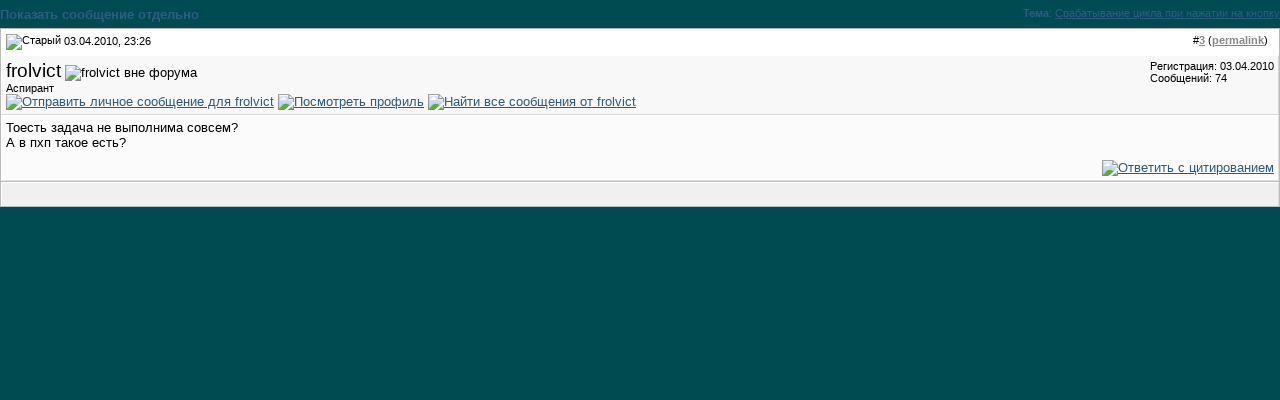

--- FILE ---
content_type: text/html; charset=utf-8
request_url: https://javascript.ru/forum/50015-post3.html
body_size: 2905
content:
<!DOCTYPE html PUBLIC "-//W3C//DTD XHTML 1.0 Transitional//EN" "http://www.w3.org/TR/xhtml1/DTD/xhtml1-transitional.dtd">
<html xmlns="http://www.w3.org/1999/xhtml" dir="ltr" lang="ru">
<head>

	
<meta name="keywords" content="Срабатывание,цикла,при,нажатии,на,кнопку," />
<meta name="description" content="Тоесть задача не выполнима совсем? А в пхп такое есть?" />
	


<link rel="stylesheet" type="text/css" href="clientscript/vbulletin_css/style-97d6914a-00003.css" id="vbulletin_css" />





 


<script type="text/javascript" src="/misc/forum.js"></script>



<!--
<script async src="https://pagead2.googlesyndication.com/pagead/js/adsbygoogle.js?client=ca-pub-6204518652652613"
     crossorigin="anonymous"></script>
-->

<!--
<script type="text/javascript" src="/modules/syntaxhighlighter/sh/scripts/shCore.js"></script>
<script type="text/javascript" src="/modules/syntaxhighlighter/sh/scripts/shBrushCss.js"></script>
<script type="text/javascript" src="/modules/syntaxhighlighter/sh/scripts/shBrushJava.js"></script>
<script type="text/javascript" src="/modules/syntaxhighlighter/sh/scripts/shBrushJScript.js"></script>
<script type="text/javascript" src="/modules/syntaxhighlighter/sh/scripts/shBrushPhp.js"></script>
<script type="text/javascript" src="/modules/syntaxhighlighter/sh/scripts/shBrushPlain.js"></script>
<script type="text/javascript" src="/modules/syntaxhighlighter/sh/scripts/shBrushPython.js"></script>
<script type="text/javascript" src="/modules/syntaxhighlighter/sh/scripts/shBrushXml.js"></script>
<script type="text/javascript" src="/modules/syntaxhighlighter/sh/scripts/shBrushRuby.js"></script>
<script type="text/javascript" src="/modules/syntaxhighlighter/sh/scripts/shBrushErlang.js"></script>
<script type="text/javascript" src="/modules/syntaxhighlighter/sh/scripts/shBrushAS3.js"></script>
-->

<script type="text/javascript" src="/modules/syntaxhighlighter/sh/scripts/syntaxhighlighter.min.js"></script>
<script type="text/javascript">
  $(function() { SyntaxHighlighter.highlight() })
  </script>

<style type="text/css" media="all">@import "/modules/syntaxhighlighter/sh/styles/shCore.css";</style>
<style type="text/css" media="all">@import "/modules/syntaxhighlighter/sh/styles/shThemeDefault.css";</style>
<style type="text/css" media="all">@import "/themes/defaultangy/jquery.alerts.css";</style>

<script type="text/javascript"><!-- // hide from W3C validator

var SESSIONURL = "s=2c36fb5e7349919b99b3d19d23684758&";
var IMGDIR_MISC = "/forum/images/ca_serenity/misc";
var vb_disable_ajax = parseInt("0", 10);
// --></script>


<link rel="alternate" type="application/rss+xml" title="Javascript-форум RSS Feed" href="https://javascript.ru/forum/external.php?type=RSS2" />


<script>
window._gaq =  []
_gaq.push(['_setAccount', 'UA-2056213-10']);
_gaq.push(["_addOrganic", "go.mail.ru","q"])
_gaq.push(["_addOrganic", "nova.rambler.ru","query"])
_gaq.push(["_addOrganic", "nigma.ru", "s"])
_gaq.push(["_addOrganic", "blogs.yandex.ru", "text", true])
_gaq.push(["_addOrganic", "webalta.ru", "q"])
_gaq.push(["_addOrganic", "aport.ru", "r"])
_gaq.push(["_addOrganic", "akavita.by", "z"])
_gaq.push(["_addOrganic", "meta.ua", "q"])
_gaq.push(["_addOrganic", "bigmir.net", "q"])
_gaq.push(["_addOrganic", "tut.by", "query"])
_gaq.push(["_addOrganic", "all.by", "query"])
_gaq.push(["_addOrganic", "i.ua", "q"])
_gaq.push(["_addOrganic", "online.ua", "q"])
_gaq.push(["_addOrganic", "a.ua", "s"])
_gaq.push(["_addOrganic", "ukr.net", "search_query"])
_gaq.push(["_addOrganic", "search.com.ua", "q"])
_gaq.push(["_addOrganic", "search.ua", "query"])
_gaq.push(["_addOrganic", "poisk.ru", "text"])
_gaq.push(["_addOrganic", "km.ru", "sq"])
_gaq.push(["_addOrganic", "liveinternet.ru", "ask"])
_gaq.push(["_addOrganic", "quintura.ru", "request"])
_gaq.push(["_addOrganic", "search.qip.ru","query"])
_gaq.push(["_addOrganic", "gde.ru","keywords"])
_gaq.push(["_addOrganic", "search.ukr.net","search_query"])
_gaq.push(["_addOrganic", "gogo.ru","q"])
_gaq.push(['_trackPageview']);
_gaq.push(['_trackPageLoadTime']);
</script>

<script type="text/javascript">
var ga = document.createElement('script')
ga.src = location.protocol+'//www.google-analytics.com/ga.js'
ga.async = true
document.getElementsByTagName('head')[0].appendChild(ga)
</script>

<title>Javascript-форум - Показать сообщение отдельно - Срабатывание цикла при нажатии на кнопку</title>
</head>
<body style="margin:0px" onload="self.focus()">

<!-- trade-links -->
<form action="https://javascript.ru/forum/showpost.php">

<table class="tcat-rounded" cellpadding="0" cellspacing="0" border="0" width="100%" align="center">
	<tr>
		<td width="25" class="tcat-rounded-left"><img src="images/ca_serenity/misc/spacer.gif" width="25" height="27" border="0" alt="" /></td>

	<td class="tcat" width="100%">
		<div class="smallfont" style="float:right">
			<strong>Тема</strong>: <a style="text-decoration: underline" href="https://javascript.ru/forum/misc/8595-srabatyvanie-cikla-pri-nazhatii-na-knopku.html#post50015">Срабатывание цикла при нажатии на кнопку</a>
		</div>
		Показать сообщение отдельно
	</td>
		<td width="10" class="tcat-rounded-right"><img src="images/ca_serenity/misc/spacer.gif" width="10" height="27" border="0" alt="" /></td>
	</tr>
</table>


<script type="text/javascript" src="clientscript/vbulletin_ajax_reputation.js?v=367"></script>


<!-- post #50015 -->



<table class="tborder" width="100%" id="post50015" cellpadding="4" cellspacing="0" border="0" align="center">
<tr>
	<td class="thead"  id="currentPost">
		<div class="normal" style="float:right">
			&nbsp;
			#<a href="https://javascript.ru/forum/50015-post3.html" target="new"  id="postcount50015" name="3"><strong>3</strong></a> (<b><a href="https://javascript.ru/forum/misc/8595-srabatyvanie-cikla-pri-nazhatii-na-knopku.html#post50015" title="Link to this Post">permalink</a></b>) &nbsp;
			
		</div>
		
		<div class="normal">
			<!-- status icon and date -->
			<a name="post50015"><img class="inlineimg" src="/forum/images/ca_serenity/statusicon/post_old.gif" alt="Старый" border="0" /></a>


			
				03.04.2010, 23:26
			
			
			<!-- / status icon and date -->
		</div>
	</td>
</tr>
<tr>
	<td class="alt2" style="padding:0px">
		<!-- user info -->
		<table cellpadding="0" cellspacing="4" border="0" width="100%">
		<tr>
			
			<td nowrap="nowrap">
			
				<div>
					


  <a class="bigusername">frolvict</a>
                


					
					<img class="inlineimg" src="/forum/images/ca_serenity/statusicon/user_offline.gif" alt="frolvict вне форума" border="0" />




					
				</div>
				
				<div class="smallfont">Аспирант</div>
				
				
				
				





	


<a href="https://javascript.ru/forum/private.php?do=newpm&amp;u=6697" rel="nofollow">
<img title="Отправить личное сообщение для frolvict"
alt="Отправить личное сообщение для frolvict" border="0" src="/forum/images/ca_serenity/buttons/sendpm_blue.gif"/></a>



<a href="https://javascript.ru/forum/members/6697-frolvict/" rel="nofollow">
<img title="Посмотреть профиль" alt="Посмотреть профиль" src="/forum/images/ca_serenity/buttons/profile_blue.gif" border="0"/></a>





<a href="https://javascript.ru/forum/search.php?do=finduser&amp;u=6697" rel="nofollow"><img title="Найти все сообщения от frolvict"
alt="Найти все сообщения от frolvict" border="0" src="/forum/images/ca_serenity/buttons/find_blue.gif"/></a>



			</td>
			<td width="100%">&nbsp;</td>
			<td valign="top" nowrap="nowrap">
				
				<div class="smallfont">
					<div>Регистрация: 03.04.2010</div>
					
					
					<div>
						Сообщений: 74
					</div>
					

					

<br/>

			
<div>
		
</div>
		</div>

		

			</td>
		</tr>
		</table>
		<!-- / user info -->
	</td>
</tr>
<tr>
	<td class="alt1" id="td_post_50015">
	<!-- message, attachments, sig -->
	
		

		
		
		<!-- message -->
		<div id="post_message_50015">Тоесть задача не выполнима совсем?<br />
А в пхп такое есть?</div>
		<!-- / message -->
	
		
		
		

		

		

		
	
		<div style="margin-top: 10px" align="right" class="post-bottom">
			
			
	
			
			<!-- controls -->
			
			
			
				<a href="https://javascript.ru/forum/newreply.php?do=newreply&amp;p=50015" rel="nofollow"><img src="/forum/images/ca_serenity/buttons/quote.gif" alt="Ответить с цитированием" border="0" /></a>
			



			
			
			
			
			
				
			
			
			<!-- / controls -->
		</div>
		
	<!-- message, attachments, sig -->
	
	</td>
</tr>
</table>





<!-- / post #50015 -->

<table class="tborder" cellpadding="4" cellspacing="0" border="0" width="100%" style="border-top-width:0px">
<tr>
	<td class="tfoot" align="center">
		<input type="button" class="button" value="Закрыть окно" id="close_button" style="display: none;" />
		&nbsp;
		<script type="text/javascript">
		<!--
		if (self.opener)
		{
			var close_button = fetch_object('close_button');
			close_button.style.display = '';
			close_button.onclick = function() { self.close(); };
		}
		//-->
		</script>
	</td>
</tr>
</table>

</form>

<script type="text/javascript">
<!--
	// Main vBulletin Javascript Initialization
	vBulletin_init();
//-->
</script>

<script defer src="https://static.cloudflareinsights.com/beacon.min.js/vcd15cbe7772f49c399c6a5babf22c1241717689176015" integrity="sha512-ZpsOmlRQV6y907TI0dKBHq9Md29nnaEIPlkf84rnaERnq6zvWvPUqr2ft8M1aS28oN72PdrCzSjY4U6VaAw1EQ==" data-cf-beacon='{"version":"2024.11.0","token":"9f3ad1cf53354ef3a8f18d624192683f","server_timing":{"name":{"cfCacheStatus":true,"cfEdge":true,"cfExtPri":true,"cfL4":true,"cfOrigin":true,"cfSpeedBrain":true},"location_startswith":null}}' crossorigin="anonymous"></script>
</body>
</html>